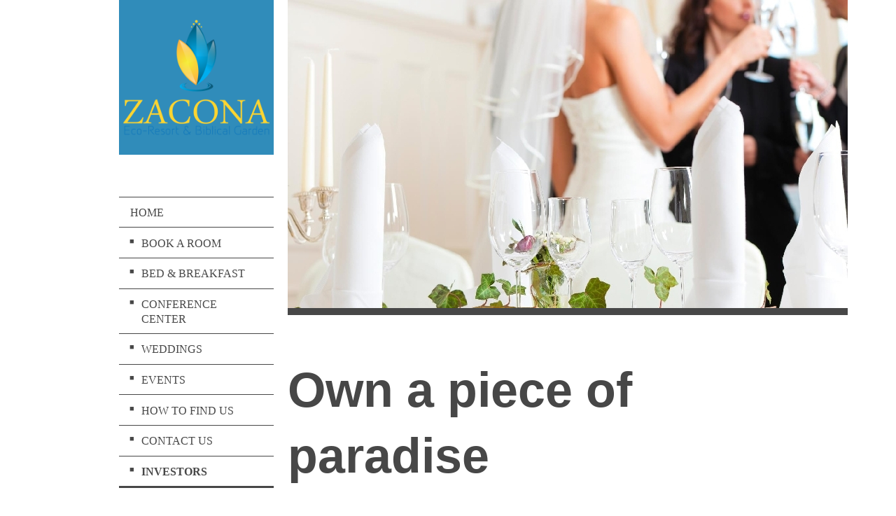

--- FILE ---
content_type: text/html; charset=UTF-8
request_url: https://www.zacona.com/investors/
body_size: 7472
content:
<!DOCTYPE html>
<html lang="en"  ><head prefix="og: http://ogp.me/ns# fb: http://ogp.me/ns/fb# business: http://ogp.me/ns/business#">
    <meta http-equiv="Content-Type" content="text/html; charset=utf-8"/>
    <meta name="generator" content="IONOS MyWebsite"/>
        
    <link rel="dns-prefetch" href="//cdn.initial-website.com/"/>
    <link rel="dns-prefetch" href="//202.mod.mywebsite-editor.com"/>
    <link rel="dns-prefetch" href="https://202.sb.mywebsite-editor.com/"/>
    <link rel="shortcut icon" href="//cdn.initial-website.com/favicon.ico"/>
        <title>Zacona - Investors</title>
    <style type="text/css">@media screen and (max-device-width: 1024px) {.diyw a.switchViewWeb {display: inline !important;}}</style>
    <style type="text/css">@media screen and (min-device-width: 1024px) {
            .mediumScreenDisabled { display:block }
            .smallScreenDisabled { display:block }
        }
        @media screen and (max-device-width: 1024px) { .mediumScreenDisabled { display:none } }
        @media screen and (max-device-width: 568px) { .smallScreenDisabled { display:none } }
                @media screen and (min-width: 1024px) {
            .mobilepreview .mediumScreenDisabled { display:block }
            .mobilepreview .smallScreenDisabled { display:block }
        }
        @media screen and (max-width: 1024px) { .mobilepreview .mediumScreenDisabled { display:none } }
        @media screen and (max-width: 568px) { .mobilepreview .smallScreenDisabled { display:none } }</style>
    <meta name="viewport" content="width=device-width, initial-scale=1, maximum-scale=1, minimal-ui"/>

<meta name="format-detection" content="telephone=no"/>
        <meta name="keywords" content="Condotels, fractionals, resort, Philippines, rental income"/>
            <meta name="description" content="Own a piece of paradise and earn rental income through our Condotel and Fractional offerings."/>
            <meta name="robots" content="index,follow"/>
        <link href="//cdn.initial-website.com/templates/2118/style.css?1763478093678" rel="stylesheet" type="text/css"/>
    <link href="https://www.zacona.com/s/style/theming.css?1708037368" rel="stylesheet" type="text/css"/>
    <link href="//cdn.initial-website.com/app/cdn/min/group/web.css?1763478093678" rel="stylesheet" type="text/css"/>
<link href="//cdn.initial-website.com/app/cdn/min/moduleserver/css/en_US/common,form,shoppingbasket?1763478093678" rel="stylesheet" type="text/css"/>
    <link href="//cdn.initial-website.com/app/cdn/min/group/mobilenavigation.css?1763478093678" rel="stylesheet" type="text/css"/>
    <link href="https://202.sb.mywebsite-editor.com/app/logstate2-css.php?site=678155588&amp;t=1769811809" rel="stylesheet" type="text/css"/>

<script type="text/javascript">
    /* <![CDATA[ */
var stagingMode = '';
    /* ]]> */
</script>
<script src="https://202.sb.mywebsite-editor.com/app/logstate-js.php?site=678155588&amp;t=1769811809"></script>

    <link href="//cdn.initial-website.com/templates/2118/print.css?1763478093678" rel="stylesheet" media="print" type="text/css"/>
    <script type="text/javascript">
    /* <![CDATA[ */
    var systemurl = 'https://202.sb.mywebsite-editor.com/';
    var webPath = '/';
    var proxyName = '';
    var webServerName = 'www.zacona.com';
    var sslServerUrl = 'https://www.zacona.com';
    var nonSslServerUrl = 'http://www.zacona.com';
    var webserverProtocol = 'http://';
    var nghScriptsUrlPrefix = '//202.mod.mywebsite-editor.com';
    var sessionNamespace = 'DIY_SB';
    var jimdoData = {
        cdnUrl:  '//cdn.initial-website.com/',
        messages: {
            lightBox: {
    image : 'Image',
    of: 'of'
}

        },
        isTrial: 0,
        pageId: 1373512966    };
    var script_basisID = "678155588";

    diy = window.diy || {};
    diy.web = diy.web || {};

        diy.web.jsBaseUrl = "//cdn.initial-website.com/s/build/";

    diy.context = diy.context || {};
    diy.context.type = diy.context.type || 'web';
    /* ]]> */
</script>

<script type="text/javascript" src="//cdn.initial-website.com/app/cdn/min/group/web.js?1763478093678" crossorigin="anonymous"></script><script type="text/javascript" src="//cdn.initial-website.com/s/build/web.bundle.js?1763478093678" crossorigin="anonymous"></script><script type="text/javascript" src="//cdn.initial-website.com/app/cdn/min/group/mobilenavigation.js?1763478093678" crossorigin="anonymous"></script><script src="//cdn.initial-website.com/app/cdn/min/moduleserver/js/en_US/common,form,shoppingbasket?1763478093678"></script>
<script type="text/javascript" src="https://cdn.initial-website.com/proxy/apps/static/resource/dependencies/"></script><script type="text/javascript">
                    if (typeof require !== 'undefined') {
                        require.config({
                            waitSeconds : 10,
                            baseUrl : 'https://cdn.initial-website.com/proxy/apps/static/js/'
                        });
                    }
                </script><script type="text/javascript" src="//cdn.initial-website.com/app/cdn/min/group/pfcsupport.js?1763478093678" crossorigin="anonymous"></script>    <meta property="og:type" content="business.business"/>
    <meta property="og:url" content="https://www.zacona.com/investors/"/>
    <meta property="og:title" content="Zacona - Investors"/>
            <meta property="og:description" content="Own a piece of paradise and earn rental income through our Condotel and Fractional offerings."/>
                <meta property="og:image" content="https://www.zacona.com/s/misc/logo.png?t=1766596287"/>
        <meta property="business:contact_data:country_name" content="United States"/>
    
    <meta property="business:contact_data:locality" content="San Pablo City"/>
    <meta property="business:contact_data:region" content="Philippines"/>
    <meta property="business:contact_data:email" content="info@zacona.com"/>
    
    
    
    
<meta property="business:hours:day" content="MONDAY"/><meta property="business:hours:start" content="07:00"/><meta property="business:hours:end" content="22:00"/><meta property="business:hours:day" content="TUESDAY"/><meta property="business:hours:start" content="07:00"/><meta property="business:hours:end" content="22:00"/><meta property="business:hours:day" content="WEDNESDAY"/><meta property="business:hours:start" content="07:00"/><meta property="business:hours:end" content="22:00"/><meta property="business:hours:day" content="THURSDAY"/><meta property="business:hours:start" content="07:00"/><meta property="business:hours:end" content="22:00"/><meta property="business:hours:day" content="SUNDAY"/><meta property="business:hours:start" content="07:00"/><meta property="business:hours:end" content="22:00"/><meta property="business:hours:day" content="MONDAY"/><meta property="business:hours:start" content="07:00"/><meta property="business:hours:end" content="18:00"/><meta property="business:hours:day" content="TUESDAY"/><meta property="business:hours:start" content="07:00"/><meta property="business:hours:end" content="18:00"/><meta property="business:hours:day" content="WEDNESDAY"/><meta property="business:hours:start" content="07:00"/><meta property="business:hours:end" content="18:00"/><meta property="business:hours:day" content="THURSDAY"/><meta property="business:hours:start" content="07:00"/><meta property="business:hours:end" content="18:00"/><meta property="business:hours:day" content="SUNDAY"/><meta property="business:hours:start" content="07:00"/><meta property="business:hours:end" content="18:00"/><meta property="business:hours:day" content="FRIDAY"/><meta property="business:hours:start" content="18:00"/><meta property="business:hours:end" content="22:00"/></head>


<body class="body   cc-pagemode-default diyfeSidebarLeft diy-market-en_US" data-pageid="1373512966" id="page-1373512966">
    
    <div class="diyw">
        <div class="diyweb" id="diyfeTop">
  
<nav id="diyfeMobileNav" class="diyfeCA diyfeCA1" role="navigation">
    <a title="Expand/collapse navigation">Expand/collapse navigation</a>
    <ul class="mainNav1"><li class="parent hasSubNavigation"><a data-page-id="1373482311" href="https://www.zacona.com/" class="parent level_1"><span>Home</span></a><span class="diyfeDropDownSubOpener">&nbsp;</span><div class="diyfeDropDownSubList diyfeCA diyfeCA1"><ul class="mainNav2"><li class=" hasSubNavigation"><a data-page-id="1373525112" href="https://www.zacona.com/book-a-room/" class=" level_2"><span>Book a Room</span></a></li><li class=" hasSubNavigation"><a data-page-id="1373482315" href="https://www.zacona.com/bed-breakfast/" class=" level_2"><span>Bed &amp; Breakfast</span></a><span class="diyfeDropDownSubOpener">&nbsp;</span><div class="diyfeDropDownSubList diyfeCA diyfeCA1"><ul class="mainNav3"><li class=" hasSubNavigation"><a data-page-id="1373482316" href="https://www.zacona.com/bed-breakfast/location-and-surroundings/" class=" level_3"><span>Location and surroundings</span></a></li><li class=" hasSubNavigation"><a data-page-id="1373482317" href="https://www.zacona.com/bed-breakfast/rooms-and-apartments/" class=" level_3"><span>Rooms and apartments</span></a></li><li class=" hasSubNavigation"><a data-page-id="1373482318" href="https://www.zacona.com/bed-breakfast/breakfast/" class=" level_3"><span>Breakfast</span></a></li></ul></div></li><li class=" hasSubNavigation"><a data-page-id="1373482326" href="https://www.zacona.com/conference-center/" class=" level_2"><span>Conference Center</span></a></li><li class=" hasSubNavigation"><a data-page-id="1373496877" href="https://www.zacona.com/weddings/" class=" level_2"><span>Weddings</span></a></li><li class=" hasSubNavigation"><a data-page-id="1373496887" href="https://www.zacona.com/events/" class=" level_2"><span>Events</span></a></li><li class=" hasSubNavigation"><a data-page-id="1271023604" href="https://www.zacona.com/how-to-find-us/" class=" level_2"><span>How to Find Us</span></a></li><li class=" hasSubNavigation"><a data-page-id="1373482328" href="https://www.zacona.com/contact-us/" class=" level_2"><span>Contact Us</span></a></li><li class="current hasSubNavigation"><a data-page-id="1373512966" href="https://www.zacona.com/investors/" class="current level_2"><span>Investors</span></a></li></ul></div></li></ul></nav>
  <div class="diywebLiveArea diyfeCA diyfeCA1">
    <div class="diyfeGridGroup">
      <div class="diywebSecondary diyfeGE">
        <div class="diywebLogo diyfeCA diyfeCA2">
          
    <style type="text/css" media="all">
        /* <![CDATA[ */
                .diyw #website-logo {
            text-align: center !important;
                        padding: 0px 0;
                    }
        
                /* ]]> */
    </style>

    <div id="website-logo">
            <a href="https://www.zacona.com/"><img class="website-logo-image" width="2000" src="https://www.zacona.com/s/misc/logo.png?t=1766596289" alt=""/></a>

            
            </div>


        </div>
        <div id="diywebAppContainer1st"></div>
        <div class="diywebNav diywebNavMain diywebNav123 diyfeCA diyfeCA1">
          <div class="diywebGutter">
            <div class="webnavigation"><ul id="mainNav1" class="mainNav1"><li class="navTopItemGroup_1"><a data-page-id="1373482311" href="https://www.zacona.com/" class="parent level_1"><span>Home</span></a></li><li><ul id="mainNav2" class="mainNav2"><li class="navTopItemGroup_1"><a data-page-id="1373525112" href="https://www.zacona.com/book-a-room/" class="level_2"><span>Book a Room</span></a></li><li class="navTopItemGroup_1"><a data-page-id="1373482315" href="https://www.zacona.com/bed-breakfast/" class="level_2"><span>Bed &amp; Breakfast</span></a></li><li class="navTopItemGroup_1"><a data-page-id="1373482326" href="https://www.zacona.com/conference-center/" class="level_2"><span>Conference Center</span></a></li><li class="navTopItemGroup_1"><a data-page-id="1373496877" href="https://www.zacona.com/weddings/" class="level_2"><span>Weddings</span></a></li><li class="navTopItemGroup_1"><a data-page-id="1373496887" href="https://www.zacona.com/events/" class="level_2"><span>Events</span></a></li><li class="navTopItemGroup_1"><a data-page-id="1271023604" href="https://www.zacona.com/how-to-find-us/" class="level_2"><span>How to Find Us</span></a></li><li class="navTopItemGroup_1"><a data-page-id="1373482328" href="https://www.zacona.com/contact-us/" class="level_2"><span>Contact Us</span></a></li><li class="navTopItemGroup_1"><a data-page-id="1373512966" href="https://www.zacona.com/investors/" class="current level_2"><span>Investors</span></a></li></ul></li></ul></div>
          </div>
        </div>
        <div class="diywebSidebar diyfeCA diyfeCA3 ">
          <div class="diywebGutter">
            <div id="matrix_1400149504" class="sortable-matrix" data-matrixId="1400149504"><div class="n module-type-header diyfeLiveArea "> <h1><span class="diyfeDecoration">Ready to plan your wedding, meeting or vacation?</span></h1> </div><div class="n module-type-text diyfeLiveArea "> <p>Zacona﻿ can help! Call our office line now:</p>
<p> </p>
<p><strong>International: +63 999 327 7767</strong></p>
<p>Local: 0999 327 7767</p>
<p><br/>
or send us an <a href="javascript:void(0);">email</a>.</p> </div><div class="n module-type-hr diyfeLiveArea "> <div style="padding: 0px 0px">
    <div class="hr"></div>
</div>
 </div><div class="n module-type-header diyfeLiveArea "> <h1><span class="diyfeDecoration">Address</span></h1> </div><div class="n module-type-text diyfeLiveArea "> <p>Zacona﻿ Resort</p>
<p>Barangay Santa Monica</p>
<p>San Pablo City</p>
<p>Philippines</p>
<p> </p> </div><div class="n module-type-hr diyfeLiveArea "> <div style="padding: 0px 0px">
    <div class="hr"></div>
</div>
 </div></div>
          </div>
        </div><!-- .diywebSidebar -->
      </div><!-- .diywebSecondary -->
      <div class="diywebMain diyfeGE">
        <div class="diywebGutter">
          <div class="diywebEmotionHeader">
            
<style type="text/css" media="all">
.diyw div#emotion-header {
        max-width: 800px;
        max-height: 440px;
                background: #eeeeee;
    }

.diyw div#emotion-header-title-bg {
    left: 0%;
    top: 21%;
    width: 100%;
    height: 17%;

    background-color: #FFFFFF;
    opacity: 0.50;
    filter: alpha(opacity = 50);
    display: none;}

.diyw div#emotion-header strong#emotion-header-title {
    left: 3%;
    top: 19%;
    color: #0231f9;
        font: normal normal 44px/120% 'Palatino Linotype', Palatino, 'Book Antiqua', serif;
}

.diyw div#emotion-no-bg-container{
    max-height: 440px;
}

.diyw div#emotion-no-bg-container .emotion-no-bg-height {
    margin-top: 55.00%;
}
</style>
<div id="emotion-header" data-action="loadView" data-params="active" data-imagescount="5">
            <img src="https://www.zacona.com/s/img/emotionheader.jpg?1436023142.800px.440px" id="emotion-header-img" alt=""/>
            
        <div id="ehSlideshowPlaceholder">
            <div id="ehSlideShow">
                <div class="slide-container">
                                        <div style="background-color: #eeeeee">
                            <img src="https://www.zacona.com/s/img/emotionheader.jpg?1436023142.800px.440px" alt=""/>
                        </div>
                                    </div>
            </div>
        </div>


        <script type="text/javascript">
        //<![CDATA[
                diy.module.emotionHeader.slideShow.init({ slides: [{"url":"https:\/\/www.zacona.com\/s\/img\/emotionheader.jpg?1436023142.800px.440px","image_alt":"","bgColor":"#eeeeee"},{"url":"https:\/\/www.zacona.com\/s\/img\/emotionheader_1.jpg?1436023142.800px.440px","image_alt":"","bgColor":"#eeeeee"},{"url":"https:\/\/www.zacona.com\/s\/img\/emotionheader_2.jpg?1436023142.800px.440px","image_alt":"","bgColor":"#eeeeee"},{"url":"https:\/\/www.zacona.com\/s\/img\/emotionheader_3.jpg?1436023142.800px.440px","image_alt":"","bgColor":"#eeeeee"},{"url":"https:\/\/www.zacona.com\/s\/img\/emotionheader_4.jpg?1436023142.800px.440px","image_alt":"","bgColor":"#eeeeee"}] });
        //]]>
        </script>

    
    
    
            <strong id="emotion-header-title" style="text-align: left"></strong>
                    <div class="notranslate">
                <svg xmlns="http://www.w3.org/2000/svg" version="1.1" id="emotion-header-title-svg" viewBox="0 0 800 440" preserveAspectRatio="xMinYMin meet"><text style="font-family:'Palatino Linotype', Palatino, 'Book Antiqua', serif;font-size:44px;font-style:normal;font-weight:normal;fill:#0231f9;line-height:1.2em;"><tspan x="0" style="text-anchor: start" dy="0.95em"> </tspan></text></svg>
            </div>
            
    
    <script type="text/javascript">
    //<![CDATA[
    (function ($) {
        function enableSvgTitle() {
                        var titleSvg = $('svg#emotion-header-title-svg'),
                titleHtml = $('#emotion-header-title'),
                emoWidthAbs = 800,
                emoHeightAbs = 440,
                offsetParent,
                titlePosition,
                svgBoxWidth,
                svgBoxHeight;

                        if (titleSvg.length && titleHtml.length) {
                offsetParent = titleHtml.offsetParent();
                titlePosition = titleHtml.position();
                svgBoxWidth = titleHtml.width();
                svgBoxHeight = titleHtml.height();

                                titleSvg.get(0).setAttribute('viewBox', '0 0 ' + svgBoxWidth + ' ' + svgBoxHeight);
                titleSvg.css({
                   left: Math.roundTo(100 * titlePosition.left / offsetParent.width(), 3) + '%',
                   top: Math.roundTo(100 * titlePosition.top / offsetParent.height(), 3) + '%',
                   width: Math.roundTo(100 * svgBoxWidth / emoWidthAbs, 3) + '%',
                   height: Math.roundTo(100 * svgBoxHeight / emoHeightAbs, 3) + '%'
                });

                titleHtml.css('visibility','hidden');
                titleSvg.css('visibility','visible');
            }
        }

        
            var posFunc = function($, overrideSize) {
                var elems = [], containerWidth, containerHeight;
                                    elems.push({
                        selector: '#emotion-header-title',
                        overrideSize: true,
                        horPos: 5,
                        vertPos: 25                    });
                    lastTitleWidth = $('#emotion-header-title').width();
                                                elems.push({
                    selector: '#emotion-header-title-bg',
                    horPos: 0,
                    vertPos: 25                });
                                
                containerWidth = parseInt('800');
                containerHeight = parseInt('440');

                for (var i = 0; i < elems.length; ++i) {
                    var el = elems[i],
                        $el = $(el.selector),
                        pos = {
                            left: el.horPos,
                            top: el.vertPos
                        };
                    if (!$el.length) continue;
                    var anchorPos = $el.anchorPosition();
                    anchorPos.$container = $('#emotion-header');

                    if (overrideSize === true || el.overrideSize === true) {
                        anchorPos.setContainerSize(containerWidth, containerHeight);
                    } else {
                        anchorPos.setContainerSize(null, null);
                    }

                    var pxPos = anchorPos.fromAnchorPosition(pos),
                        pcPos = anchorPos.toPercentPosition(pxPos);

                    var elPos = {};
                    if (!isNaN(parseFloat(pcPos.top)) && isFinite(pcPos.top)) {
                        elPos.top = pcPos.top + '%';
                    }
                    if (!isNaN(parseFloat(pcPos.left)) && isFinite(pcPos.left)) {
                        elPos.left = pcPos.left + '%';
                    }
                    $el.css(elPos);
                }

                // switch to svg title
                enableSvgTitle();
            };

                        var $emotionImg = jQuery('#emotion-header-img');
            if ($emotionImg.length > 0) {
                // first position the element based on stored size
                posFunc(jQuery, true);

                // trigger reposition using the real size when the element is loaded
                var ehLoadEvTriggered = false;
                $emotionImg.one('load', function(){
                    posFunc(jQuery);
                    ehLoadEvTriggered = true;
                                        diy.module.emotionHeader.slideShow.start();
                                    }).each(function() {
                                        if(this.complete || typeof this.complete === 'undefined') {
                        jQuery(this).load();
                    }
                });

                                noLoadTriggeredTimeoutId = setTimeout(function() {
                    if (!ehLoadEvTriggered) {
                        posFunc(jQuery);
                    }
                    window.clearTimeout(noLoadTriggeredTimeoutId)
                }, 5000);//after 5 seconds
            } else {
                jQuery(function(){
                    posFunc(jQuery);
                });
            }

                        if (jQuery.isBrowser && jQuery.isBrowser.ie8) {
                var longTitleRepositionCalls = 0;
                longTitleRepositionInterval = setInterval(function() {
                    if (lastTitleWidth > 0 && lastTitleWidth != jQuery('#emotion-header-title').width()) {
                        posFunc(jQuery);
                    }
                    longTitleRepositionCalls++;
                    // try this for 5 seconds
                    if (longTitleRepositionCalls === 5) {
                        window.clearInterval(longTitleRepositionInterval);
                    }
                }, 1000);//each 1 second
            }

            }(jQuery));
    //]]>
    </script>

    </div>

          </div>
          <div class="diywebContent">
            
        <div id="content_area">
        	<div id="content_start"></div>
        	
        
        <div id="matrix_1493963183" class="sortable-matrix" data-matrixId="1493963183"><div class="n module-type-header diyfeLiveArea "> <h1><span class="diyfeDecoration">Own a piece of paradise</span></h1> </div><div class="n module-type-text diyfeLiveArea "> <p>Own a piece of paradise and earn rental income through our Equity Share Investor's offering.</p>
<p> </p>
<p>As an Equity Share Investor, you own an equity portion of the whole resort and receive a share of the net profits of the whole resort.</p>
<p> </p>
<p>Funds received will be used to expand and develope new luxury condo villas for guests complete with 5-Star SPA, Event Center, Restaurat and Recreational Center nestled in a beautiful garden with
walking trails and swimming pools and surrounded by mountains amidst flowing coconut trees.</p>
<p> </p>
<p>Equity Share participation is limited, lock in your portion now and enjoy a nice ROI and owner priviledges, download the brochure below for more details.</p>
<p> </p>
<p> </p> </div><div class="n module-type-downloadDocument diyfeLiveArea ">         <div class="clearover">
            <div class="leftDownload">
                <a href="https://www.zacona.com/app/download/7243147194/zacona_equity_ownership_booklet_san_pablo-v2%282%29.pdf" target="_blank">                        <img src="//cdn.initial-website.com/s/img/cc/icons/pdf.png" width="51" height="51" alt="Download"/>
                        </a>            </div>
            <div class="rightDownload">
            <strong>Zacona San Pablo Contotel Booklet</strong><br/>A Zacona Equity Share allows you to own real estate in the Philippines, collect net income distributions and gives you a place to stay when visiting. It is a perfect investment for Overseas Filipinos and can be bought and sold like any other piece of real estate. Nestled in the hot springs area of San Pablo between Mt Makiling and Mt Banahaw and close to the beaches, Zacona San Pablo is the perfect get away from the bustling city. Peaceful, serene - it is like paradise.<br/><a href="https://www.zacona.com/app/download/7243147194/zacona_equity_ownership_booklet_san_pablo-v2%282%29.pdf" target="_blank">zacona_equity_ownership_booklet_san_pabl[...]</a> <br/>Adobe Acrobat document [3.8 MB]             </div>
        </div>
         </div><div class="n module-type-hr diyfeLiveArea "> <div style="padding: 0px 0px">
    <div class="hr"></div>
</div>
 </div><div class="n module-type-remoteModule-form diyfeLiveArea ">             <div id="modul_7243147313_content"><div id="NGH7243147313__main">
<div class="form-success">
    <div class="h1">
        Your form message has been successfully sent.    </div>
    <div class="form-success-text">
        You have entered the following data:    </div>
    <br/>
    <div class="form-success-content">

    </div>
</div>

<div class="form-headline">
    <strong>Yes! I would like more information on how to own an Equity Share in Zacona Eco-Resort and I am qualified to invest at least $5,000 USD.






</strong>
    <br/><br/>
</div>

<div class="form-errors">
    <div class="form-errors-title">
        Please correct your input in the following fields:    </div>
    <ul> </ul>
</div>

<div class="form-error-send error">
    <div class="form-errors-title">
        Error while sending the form. Please try again later.    </div>
</div>

<form class="nform" data-form-id="7243147313">

    <div class="form-item-zone form-item-zone-text">

        <div class="form-item form-item-first form-item-text ">
            <label for="mod-form-7243147313-text-48237013">
                <span>Name:</span> *            </label>
            <input class="single" data-field-required="true" data-field-id="48237013" type="text" id="mod-form-7243147313-text-48237013" name="mod-form-7243147313-text-48237013"/>
        </div>
    
        <div class="form-item form-item-text ">
            <label for="mod-form-7243147313-text-48237014">
                <span>Company:</span>             </label>
            <input class="single" data-field-id="48237014" type="text" id="mod-form-7243147313-text-48237014" name="mod-form-7243147313-text-48237014"/>
        </div>
    
        <div class="form-item form-item-text ">
            <label for="mod-form-7243147313-text-48237015">
                <span>Address:</span> *            </label>
            <input class="single" data-field-required="true" data-field-id="48237015" type="text" id="mod-form-7243147313-text-48237015" name="mod-form-7243147313-text-48237015"/>
        </div>
    
        <div class="form-item form-item-text ">
            <label for="mod-form-7243147313-text-48237016">
                <span>E-mail address:</span> *            </label>
            <input class="single" data-field-email="true" data-field-required="true" data-field-id="48237016" type="text" id="mod-form-7243147313-text-48237016" name="mod-form-7243147313-text-48237016"/>
        </div>
    
        <div class="form-item form-item-text ">
            <label for="mod-form-7243147313-text-48237017">
                <span>Telephone:</span> *            </label>
            <input class="single" data-field-required="true" data-field-id="48237017" type="text" id="mod-form-7243147313-text-48237017" name="mod-form-7243147313-text-48237017"/>
        </div>
    
        <div class="form-item form-item-text ">
            <label for="mod-form-7243147313-text-48237018">
                <span>City / Province, State, Zip:</span> *            </label>
            <input class="single" data-field-required="true" data-field-id="48237018" type="text" id="mod-form-7243147313-text-48237018" name="mod-form-7243147313-text-48237018"/>
        </div>
    
        <div class="form-item form-item-text ">
            <label for="mod-form-7243147313-text-48237023">
                <span>Country:</span> *            </label>
            <input class="single" data-field-required="true" data-field-id="48237023" type="text" id="mod-form-7243147313-text-48237023" name="mod-form-7243147313-text-48237023"/>
        </div>
    </div><div class="form-item-zone form-item-zone-checkbox">
</div><div class="form-item-zone form-item-zone-textarea">

        <div class="form-item form-item-first form-item-textarea ">
            <label for="mod-form-7243147313-textarea-48237021">
                <span>Message:</span>             </label>
            <textarea data-field-id="48237021" id="mod-form-7243147313-textarea-48237021" name="mod-form-7243147313-textarea-48237021"></textarea>
        </div>
    </div>
                        <label><strong>Captcha (spam protection code)  *</strong></label>
            <div id="cap-container-2bf351ac2f70ba174f62cf3aec780a3a">
            </div>

            <script>
                jQuery(function() {
                    window.diy.ux.Cap2.create(jQuery('#cap-container-2bf351ac2f70ba174f62cf3aec780a3a'), '2bf351ac2f70ba174f62cf3aec780a3a');
                });
            </script>
                <br/>

    
    
    
        
        <p class="note">
        <strong class="alert">Note</strong>: 
        Fields marked with <em>*</em> are required</p>
        
    
    <input type="submit" name="mod-form-submit" value="Send form"/>
    </form>
</div>
</div><script>/* <![CDATA[ */var __NGHModuleInstanceData7243147313 = __NGHModuleInstanceData7243147313 || {};__NGHModuleInstanceData7243147313.server = 'http://202.mod.mywebsite-editor.com';__NGHModuleInstanceData7243147313.data_web = {};var m = mm[7243147313] = new Form(7243147313,3505862,'form');if (m.initView_main != null) m.initView_main();/* ]]> */</script>
         </div></div>
        
        
        </div>
          </div>
        </div>
        <div class="diyfeRespSidebar"></div>
      </div>
    </div><!-- .diyfeGridGroup -->
    <div class="diywebFooter">
      <div class="diywebGutter">
        <div class="diyfeGE diyfeCA diyfeCA4">
          <div id="contentfooter">
    <div class="leftrow">
                        <a rel="nofollow" href="javascript:window.print();">
                    <img class="inline" height="14" width="18" src="//cdn.initial-website.com/s/img/cc/printer.gif" alt=""/>
                    Print                </a> <span class="footer-separator">|</span>
                <a href="https://www.zacona.com/sitemap/">Sitemap</a>
                        <br/> © Zacona, Inc.<br/>
<br/>
            </div>
    <script type="text/javascript">
        window.diy.ux.Captcha.locales = {
            generateNewCode: 'Generate new code',
            enterCode: 'Please enter the code'
        };
        window.diy.ux.Cap2.locales = {
            generateNewCode: 'Generate new code',
            enterCode: 'Please enter the code'
        };
    </script>
    <div class="rightrow">
                    <span class="loggedout">
                <a rel="nofollow" id="login" href="https://login.1and1-editor.com/678155588/www.zacona.com/us?pageId=1373512966">
                    Login                </a>
            </span>
                <p><a class="diyw switchViewWeb" href="javascript:switchView('desktop');">Web View</a><a class="diyw switchViewMobile" href="javascript:switchView('mobile');">Mobile View</a></p>
                <span class="loggedin">
            <a rel="nofollow" id="logout" href="https://202.sb.mywebsite-editor.com/app/cms/logout.php">Logout</a> <span class="footer-separator">|</span>
            <a rel="nofollow" id="edit" href="https://202.sb.mywebsite-editor.com/app/678155588/1373512966/">Edit page</a>
        </span>
    </div>
</div>
            <div id="loginbox" class="hidden">
                <script type="text/javascript">
                    /* <![CDATA[ */
                    function forgotpw_popup() {
                        var url = 'https://password.1and1.com/xml/request/RequestStart';
                        fenster = window.open(url, "fenster1", "width=600,height=400,status=yes,scrollbars=yes,resizable=yes");
                        // IE8 doesn't return the window reference instantly or at all.
                        // It may appear the call failed and fenster is null
                        if (fenster && fenster.focus) {
                            fenster.focus();
                        }
                    }
                    /* ]]> */
                </script>
                                <img class="logo" src="//cdn.initial-website.com/s/img/logo.gif" alt="IONOS" title="IONOS"/>

                <div id="loginboxOuter"></div>
            </div>
        

          <a class="diyfeTopLink" href="#top">↑</a>
        </div>
      </div>
    </div><!-- .diywebFooter -->
  </div>
</div><!-- .diyweb -->
    </div>

    
    </body>


<!-- rendered at Wed, 24 Dec 2025 12:11:29 -0500 -->
</html>
